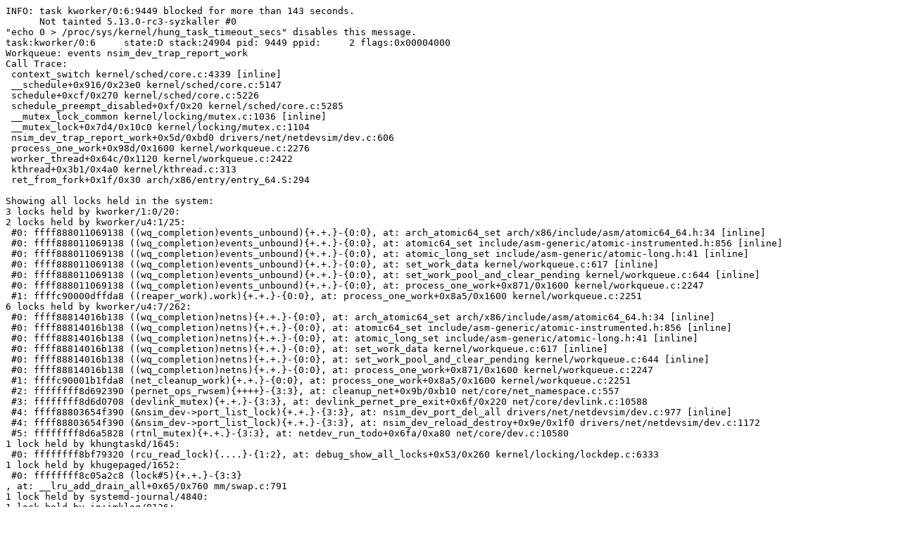

--- FILE ---
content_type: text/plain; charset=utf-8
request_url: https://syzkaller.appspot.com/text?tag=CrashReport&x=1363075bd00000
body_size: 2779
content:
INFO: task kworker/0:6:9449 blocked for more than 143 seconds.
      Not tainted 5.13.0-rc3-syzkaller #0
"echo 0 > /proc/sys/kernel/hung_task_timeout_secs" disables this message.
task:kworker/0:6     state:D stack:24904 pid: 9449 ppid:     2 flags:0x00004000
Workqueue: events nsim_dev_trap_report_work
Call Trace:
 context_switch kernel/sched/core.c:4339 [inline]
 __schedule+0x916/0x23e0 kernel/sched/core.c:5147
 schedule+0xcf/0x270 kernel/sched/core.c:5226
 schedule_preempt_disabled+0xf/0x20 kernel/sched/core.c:5285
 __mutex_lock_common kernel/locking/mutex.c:1036 [inline]
 __mutex_lock+0x7d4/0x10c0 kernel/locking/mutex.c:1104
 nsim_dev_trap_report_work+0x5d/0xbd0 drivers/net/netdevsim/dev.c:606
 process_one_work+0x98d/0x1600 kernel/workqueue.c:2276
 worker_thread+0x64c/0x1120 kernel/workqueue.c:2422
 kthread+0x3b1/0x4a0 kernel/kthread.c:313
 ret_from_fork+0x1f/0x30 arch/x86/entry/entry_64.S:294

Showing all locks held in the system:
3 locks held by kworker/1:0/20:
2 locks held by kworker/u4:1/25:
 #0: ffff888011069138 ((wq_completion)events_unbound){+.+.}-{0:0}, at: arch_atomic64_set arch/x86/include/asm/atomic64_64.h:34 [inline]
 #0: ffff888011069138 ((wq_completion)events_unbound){+.+.}-{0:0}, at: atomic64_set include/asm-generic/atomic-instrumented.h:856 [inline]
 #0: ffff888011069138 ((wq_completion)events_unbound){+.+.}-{0:0}, at: atomic_long_set include/asm-generic/atomic-long.h:41 [inline]
 #0: ffff888011069138 ((wq_completion)events_unbound){+.+.}-{0:0}, at: set_work_data kernel/workqueue.c:617 [inline]
 #0: ffff888011069138 ((wq_completion)events_unbound){+.+.}-{0:0}, at: set_work_pool_and_clear_pending kernel/workqueue.c:644 [inline]
 #0: ffff888011069138 ((wq_completion)events_unbound){+.+.}-{0:0}, at: process_one_work+0x871/0x1600 kernel/workqueue.c:2247
 #1: ffffc90000dffda8 ((reaper_work).work){+.+.}-{0:0}, at: process_one_work+0x8a5/0x1600 kernel/workqueue.c:2251
6 locks held by kworker/u4:7/262:
 #0: ffff88814016b138 ((wq_completion)netns){+.+.}-{0:0}, at: arch_atomic64_set arch/x86/include/asm/atomic64_64.h:34 [inline]
 #0: ffff88814016b138 ((wq_completion)netns){+.+.}-{0:0}, at: atomic64_set include/asm-generic/atomic-instrumented.h:856 [inline]
 #0: ffff88814016b138 ((wq_completion)netns){+.+.}-{0:0}, at: atomic_long_set include/asm-generic/atomic-long.h:41 [inline]
 #0: ffff88814016b138 ((wq_completion)netns){+.+.}-{0:0}, at: set_work_data kernel/workqueue.c:617 [inline]
 #0: ffff88814016b138 ((wq_completion)netns){+.+.}-{0:0}, at: set_work_pool_and_clear_pending kernel/workqueue.c:644 [inline]
 #0: ffff88814016b138 ((wq_completion)netns){+.+.}-{0:0}, at: process_one_work+0x871/0x1600 kernel/workqueue.c:2247
 #1: ffffc90001b1fda8 (net_cleanup_work){+.+.}-{0:0}, at: process_one_work+0x8a5/0x1600 kernel/workqueue.c:2251
 #2: ffffffff8d692390 (pernet_ops_rwsem){++++}-{3:3}, at: cleanup_net+0x9b/0xb10 net/core/net_namespace.c:557
 #3: ffffffff8d6d0708 (devlink_mutex){+.+.}-{3:3}, at: devlink_pernet_pre_exit+0x6f/0x220 net/core/devlink.c:10588
 #4: ffff88803654f390 (&nsim_dev->port_list_lock){+.+.}-{3:3}, at: nsim_dev_port_del_all drivers/net/netdevsim/dev.c:977 [inline]
 #4: ffff88803654f390 (&nsim_dev->port_list_lock){+.+.}-{3:3}, at: nsim_dev_reload_destroy+0x9e/0x1f0 drivers/net/netdevsim/dev.c:1172
 #5: ffffffff8d6a5828 (rtnl_mutex){+.+.}-{3:3}, at: netdev_run_todo+0x6fa/0xa80 net/core/dev.c:10580
1 lock held by khungtaskd/1645:
 #0: ffffffff8bf79320 (rcu_read_lock){....}-{1:2}, at: debug_show_all_locks+0x53/0x260 kernel/locking/lockdep.c:6333
1 lock held by khugepaged/1652:
 #0: ffffffff8c05a2c8 (lock#5){+.+.}-{3:3}
, at: __lru_add_drain_all+0x65/0x760 mm/swap.c:791
1 lock held by systemd-journal/4840:
1 lock held by in:imklog/8126:
 #0: ffff88802b675270 (&f->f_pos_lock){+.+.}-{3:3}, at: __fdget_pos+0xe9/0x100 fs/file.c:974
3 locks held by kworker/0:6/9449:
 #0: ffff888011064d38 ((wq_completion)events){+.+.}-{0:0}, at: arch_atomic64_set arch/x86/include/asm/atomic64_64.h:34 [inline]
 #0: ffff888011064d38 ((wq_completion)events){+.+.}-{0:0}, at: atomic64_set include/asm-generic/atomic-instrumented.h:856 [inline]
 #0: ffff888011064d38 ((wq_completion)events){+.+.}-{0:0}, at: atomic_long_set include/asm-generic/atomic-long.h:41 [inline]
 #0: ffff888011064d38 ((wq_completion)events){+.+.}-{0:0}, at: set_work_data kernel/workqueue.c:617 [inline]
 #0: ffff888011064d38 ((wq_completion)events){+.+.}-{0:0}, at: set_work_pool_and_clear_pending kernel/workqueue.c:644 [inline]
 #0: ffff888011064d38 ((wq_completion)events){+.+.}-{0:0}, at: process_one_work+0x871/0x1600 kernel/workqueue.c:2247
 #1: ffffc90002d77da8 ((work_completion)(&(&nsim_dev->trap_data->trap_report_dw)->work)){+.+.}-{0:0}, at: process_one_work+0x8a5/0x1600 kernel/workqueue.c:2251
 #2: ffff88803654f390 (&nsim_dev->port_list_lock){+.+.}-{3:3}, at: nsim_dev_trap_report_work+0x5d/0xbd0 drivers/net/netdevsim/dev.c:606
3 locks held by kworker/0:9/26071:
 #0: ffff8881475c1d38 ((wq_completion)ipv6_addrconf){+.+.}-{0:0}, at: arch_atomic64_set arch/x86/include/asm/atomic64_64.h:34 [inline]
 #0: ffff8881475c1d38 ((wq_completion)ipv6_addrconf){+.+.}-{0:0}, at: atomic64_set include/asm-generic/atomic-instrumented.h:856 [inline]
 #0: ffff8881475c1d38 ((wq_completion)ipv6_addrconf){+.+.}-{0:0}, at: atomic_long_set include/asm-generic/atomic-long.h:41 [inline]
 #0: ffff8881475c1d38 ((wq_completion)ipv6_addrconf){+.+.}-{0:0}, at: set_work_data kernel/workqueue.c:617 [inline]
 #0: ffff8881475c1d38 ((wq_completion)ipv6_addrconf){+.+.}-{0:0}, at: set_work_pool_and_clear_pending kernel/workqueue.c:644 [inline]
 #0: ffff8881475c1d38 ((wq_completion)ipv6_addrconf){+.+.}-{0:0}, at: process_one_work+0x871/0x1600 kernel/workqueue.c:2247
 #1: ffffc900196e7da8 ((work_completion)(&(&ifa->dad_work)->work)){+.+.}-{0:0}, at: process_one_work+0x8a5/0x1600 kernel/workqueue.c:2251
 #2: ffffffff8d6a5828 (rtnl_mutex){+.+.}-{3:3}, at: addrconf_dad_work+0xa3/0x1340 net/ipv6/addrconf.c:4031
4 locks held by kworker/u4:4/11340:
3 locks held by kworker/0:1/11666:
 #0: ffff888011064d38
 ((wq_completion)events){+.+.}-{0:0}, at: arch_atomic64_set arch/x86/include/asm/atomic64_64.h:34 [inline]
 ((wq_completion)events){+.+.}-{0:0}, at: atomic64_set include/asm-generic/atomic-instrumented.h:856 [inline]
 ((wq_completion)events){+.+.}-{0:0}, at: atomic_long_set include/asm-generic/atomic-long.h:41 [inline]
 ((wq_completion)events){+.+.}-{0:0}, at: set_work_data kernel/workqueue.c:617 [inline]
 ((wq_completion)events){+.+.}-{0:0}, at: set_work_pool_and_clear_pending kernel/workqueue.c:644 [inline]
 ((wq_completion)events){+.+.}-{0:0}, at: process_one_work+0x871/0x1600 kernel/workqueue.c:2247
 #1: ffffc90002517da8 ((linkwatch_work).work){+.+.}-{0:0}, at: process_one_work+0x8a5/0x1600 kernel/workqueue.c:2251
 #2: ffffffff8d6a5828 (rtnl_mutex){+.+.}-{3:3}, at: linkwatch_event+0xb/0x60 net/core/link_watch.c:250
3 locks held by kworker/1:3/11736:
 #0: ffff8881475c1d38 ((wq_completion)ipv6_addrconf){+.+.}-{0:0}
, at: arch_atomic64_set arch/x86/include/asm/atomic64_64.h:34 [inline]
, at: atomic64_set include/asm-generic/atomic-instrumented.h:856 [inline]
, at: atomic_long_set include/asm-generic/atomic-long.h:41 [inline]
, at: set_work_data kernel/workqueue.c:617 [inline]
, at: set_work_pool_and_clear_pending kernel/workqueue.c:644 [inline]
, at: process_one_work+0x871/0x1600 kernel/workqueue.c:2247
 #1: ffffc900031d7da8 ((work_completion)(&(&ifa->dad_work)->work)){+.+.}-{0:0}, at: process_one_work+0x8a5/0x1600 kernel/workqueue.c:2251
 #2: ffffffff8d6a5828 (rtnl_mutex){+.+.}-{3:3}, at: addrconf_dad_work+0xa3/0x1340 net/ipv6/addrconf.c:4031
1 lock held by syz-executor.3/11946:
 #0: ffffffff8d6a5828
 (
rtnl_mutex
){+.+.}-{3:3}, at: tun_detach drivers/net/tun.c:684 [inline]
){+.+.}-{3:3}, at: tun_chr_close+0x3a/0x180 drivers/net/tun.c:3397
1 lock held by syz-executor.0/11976:
 #0: ffffffff8d6a5828 (rtnl_mutex){+.+.}-{3:3}, at: tun_detach drivers/net/tun.c:684 [inline]
 #0: ffffffff8d6a5828 (rtnl_mutex){+.+.}-{3:3}, at: tun_chr_close+0x3a/0x180 drivers/net/tun.c:3397
1 lock held by syz-executor.1/11992:
 #0: ffffffff8d6a5828 (rtnl_mutex){+.+.}-{3:3}, at: netdev_run_todo+0x6fa/0xa80 net/core/dev.c:10580
2 locks held by syz-executor.4/11999:
 #0: ffffffff8d6a5828 (rtnl_mutex){+.+.}-{3:3}, at: tun_detach drivers/net/tun.c:684 [inline]
 #0: ffffffff8d6a5828 (rtnl_mutex){+.+.}-{3:3}, at: tun_chr_close+0x3a/0x180 drivers/net/tun.c:3397
 #1: ffffffff8bf82528 (rcu_state.exp_mutex){+.+.}-{3:3}, at: exp_funnel_lock kernel/rcu/tree_exp.h:290 [inline]
 #1: ffffffff8bf82528 (rcu_state.exp_mutex){+.+.}-{3:3}, at: synchronize_rcu_expedited+0x4fa/0x620 kernel/rcu/tree_exp.h:837
1 lock held by syz-executor.5/12002:
 #0: ffffffff8d6a5828 (rtnl_mutex){+.+.}-{3:3}, at: netdev_run_todo+0x6fa/0xa80 net/core/dev.c:10580

=============================================

NMI backtrace for cpu 0
CPU: 0 PID: 1645 Comm: khungtaskd Not tainted 5.13.0-rc3-syzkaller #0
Hardware name: Google Google Compute Engine/Google Compute Engine, BIOS Google 01/01/2011
Call Trace:
 __dump_stack lib/dump_stack.c:79 [inline]
 dump_stack+0x141/0x1d7 lib/dump_stack.c:120
 nmi_cpu_backtrace.cold+0x44/0xd7 lib/nmi_backtrace.c:105
 nmi_trigger_cpumask_backtrace+0x1b3/0x230 lib/nmi_backtrace.c:62
 trigger_all_cpu_backtrace include/linux/nmi.h:146 [inline]
 check_hung_uninterruptible_tasks kernel/hung_task.c:209 [inline]
 watchdog+0xd48/0xfb0 kernel/hung_task.c:294
 kthread+0x3b1/0x4a0 kernel/kthread.c:313
 ret_from_fork+0x1f/0x30 arch/x86/entry/entry_64.S:294
Sending NMI from CPU 0 to CPUs 1:
NMI backtrace for cpu 1
CPU: 1 PID: 20 Comm: kworker/1:0 Not tainted 5.13.0-rc3-syzkaller #0
Hardware name: Google Google Compute Engine/Google Compute Engine, BIOS Google 01/01/2011
Workqueue: events uhid_device_add_worker
RIP: 0010:io_serial_in+0x82/0xa0 drivers/tty/serial/8250/8250_port.c:448
Code: f4 f3 49 fd 48 8d 7d 40 44 89 e1 48 b8 00 00 00 00 00 fc ff df 48 89 fa d3 e3 48 c1 ea 03 80 3c 02 00 75 15 03 5d 40 89 da ec <5b> 0f b6 c0 5d 41 5c c3 e8 d1 f9 8e fd eb a7 e8 fa f9 8e fd eb e4
RSP: 0018:ffffc90000da70f0 EFLAGS: 00000002
RAX: dffffc0000000060 RBX: 00000000000003fd RCX: 0000000000000000
RDX: 00000000000003fd RSI: ffffffff842ae88c RDI: ffffffff90a3ab60
RBP: ffffffff90a3ab20 R08: 0000000000000000 R09: 0000000000000000
R10: ffffffff842ae87d R11: 000000000000001f R12: 0000000000000000
R13: fffffbfff21475b7 R14: fffffbfff214756e R15: dffffc0000000000
FS:  0000000000000000(0000) GS:ffff8880b9d00000(0000) knlGS:0000000000000000
CS:  0010 DS: 0000 ES: 0000 CR0: 0000000080050033
CR2: 00007f9bf0004130 CR3: 0000000018ce2000 CR4: 00000000001506e0
DR0: 0000000000000000 DR1: 0000000000000000 DR2: 0000000000000000
DR3: 0000000000000000 DR6: 00000000fffe0ff0 DR7: 0000000000000400
Call Trace:
 serial_in drivers/tty/serial/8250/8250.h:113 [inline]
 wait_for_xmitr+0x9a/0x210 drivers/tty/serial/8250/8250_port.c:2055
 serial8250_console_putchar+0x1b/0x50 drivers/tty/serial/8250/8250_port.c:3238
 uart_console_write+0x59/0x100 drivers/tty/serial/serial_core.c:1941
 serial8250_console_write+0x93e/0xae0 drivers/tty/serial/8250/8250_port.c:3310
 call_console_drivers kernel/printk/printk.c:1938 [inline]
 console_unlock+0x859/0xc40 kernel/printk/printk.c:2643
 vprintk_emit+0x1ca/0x560 kernel/printk/printk.c:2174
 dev_vprintk_emit+0x36e/0x3b2 drivers/base/core.c:4521
 dev_printk_emit+0xba/0xf1 drivers/base/core.c:4532
 __dev_printk+0xcf/0xf5 drivers/base/core.c:4544
 _dev_warn+0xd7/0x109 drivers/base/core.c:4588
 hid_parser_main.cold+0xa2/0xf1 drivers/hid/hid-core.c:630
 hid_open_report+0x37f/0x660 drivers/hid/hid-core.c:1260
 hid_parse include/linux/hid.h:1048 [inline]
 hid_generic_probe+0x4a/0x90 drivers/hid/hid-generic.c:63
 hid_device_probe+0x2bd/0x3f0 drivers/hid/hid-core.c:2284
 really_probe+0x291/0xf60 drivers/base/dd.c:576
 driver_probe_device+0x298/0x410 drivers/base/dd.c:763
 __device_attach_driver+0x203/0x2c0 drivers/base/dd.c:870
 bus_for_each_drv+0x15f/0x1e0 drivers/base/bus.c:431
 __device_attach+0x228/0x4b0 drivers/base/dd.c:938
 bus_probe_device+0x1e4/0x290 drivers/base/bus.c:491
 device_add+0xbe0/0x2100 drivers/base/core.c:3320
 hid_add_device+0x344/0x9d0 drivers/hid/hid-core.c:2440
 uhid_device_add_worker+0x36/0x60 drivers/hid/uhid.c:62
 process_one_work+0x98d/0x1600 kernel/workqueue.c:2276
 worker_thread+0x64c/0x1120 kernel/workqueue.c:2422
 kthread+0x3b1/0x4a0 kernel/kthread.c:313
 ret_from_fork+0x1f/0x30 arch/x86/entry/entry_64.S:294
